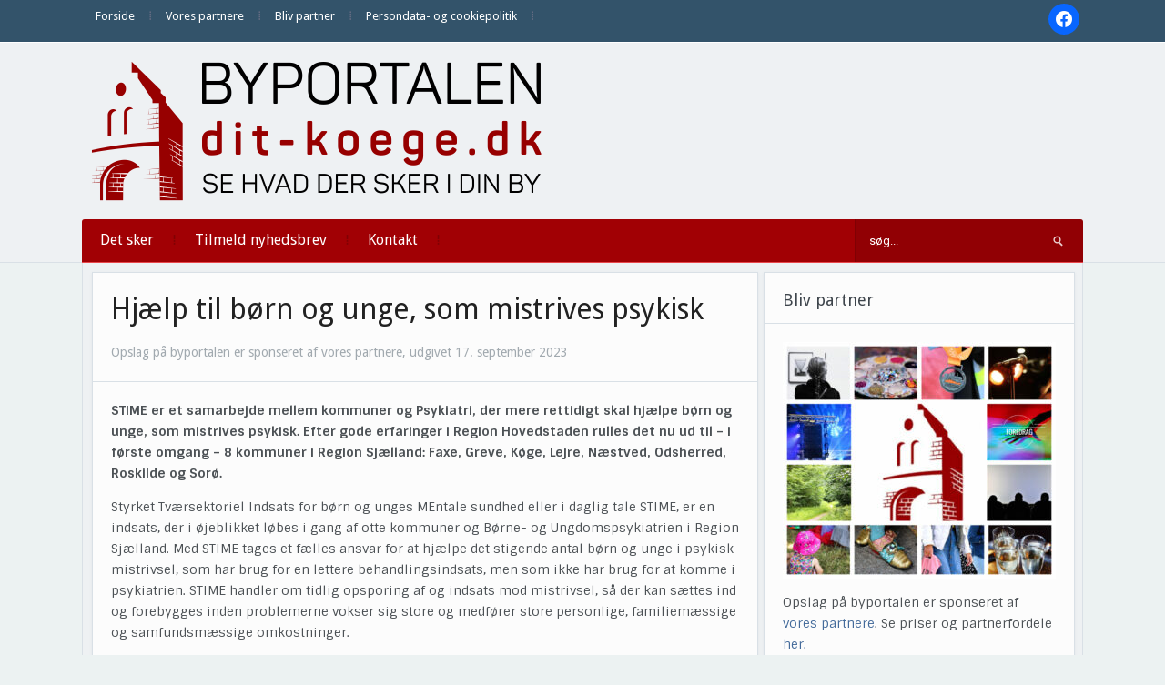

--- FILE ---
content_type: text/html; charset=UTF-8
request_url: https://dit-koege.dk/hjaelp-til-boern-og-unge-som-mistrives-psykisk/
body_size: 16887
content:
<!DOCTYPE html>
<html xmlns="http://www.w3.org/1999/xhtml" lang="da-DK" prefix="og: http://ogp.me/ns# article: http://ogp.me/ns/article#">
<head>
    <meta http-equiv="Content-Type" content="text/html; charset=UTF-8" />
    <meta http-equiv="X-UA-Compatible" content="IE=edge,chrome=1">
    <meta name="viewport" content="width=device-width, initial-scale=1.0">

    
    <link rel="pingback" href="https://dit-koege.dk/xmlrpc.php" />

    <title>Hjælp til børn og unge, som mistrives psykisk | Dit Køge</title>
<meta name='robots' content='max-image-preview:large' />
<link rel='dns-prefetch' href='//fonts.googleapis.com' />
<link rel='dns-prefetch' href='//hb.wpmucdn.com' />
<link href='//hb.wpmucdn.com' rel='preconnect' />
<link href='http://fonts.googleapis.com' rel='preconnect' />
<link href='//fonts.gstatic.com' crossorigin='' rel='preconnect' />
<link rel="alternate" type="application/rss+xml" title="Dit Køge &raquo; Feed" href="https://dit-koege.dk/feed/" />
<link rel="alternate" type="application/rss+xml" title="Dit Køge &raquo;-kommentar-feed" href="https://dit-koege.dk/comments/feed/" />
<link rel="alternate" title="oEmbed (JSON)" type="application/json+oembed" href="https://dit-koege.dk/wp-json/oembed/1.0/embed?url=https%3A%2F%2Fdit-koege.dk%2Fhjaelp-til-boern-og-unge-som-mistrives-psykisk%2F" />
<link rel="alternate" title="oEmbed (XML)" type="text/xml+oembed" href="https://dit-koege.dk/wp-json/oembed/1.0/embed?url=https%3A%2F%2Fdit-koege.dk%2Fhjaelp-til-boern-og-unge-som-mistrives-psykisk%2F&#038;format=xml" />
<style id='wp-img-auto-sizes-contain-inline-css' type='text/css'>
img:is([sizes=auto i],[sizes^="auto," i]){contain-intrinsic-size:3000px 1500px}
/*# sourceURL=wp-img-auto-sizes-contain-inline-css */
</style>
<link rel='stylesheet' id='pt-cv-public-style-css' href='https://hb.wpmucdn.com/dit-koege.dk/59fc1d7b-6588-45a1-945c-a94b62e2e740.css' type='text/css' media='all' />
<style id='wp-emoji-styles-inline-css' type='text/css'>

	img.wp-smiley, img.emoji {
		display: inline !important;
		border: none !important;
		box-shadow: none !important;
		height: 1em !important;
		width: 1em !important;
		margin: 0 0.07em !important;
		vertical-align: -0.1em !important;
		background: none !important;
		padding: 0 !important;
	}
/*# sourceURL=wp-emoji-styles-inline-css */
</style>
<style id='wp-block-library-inline-css' type='text/css'>
:root{--wp-block-synced-color:#7a00df;--wp-block-synced-color--rgb:122,0,223;--wp-bound-block-color:var(--wp-block-synced-color);--wp-editor-canvas-background:#ddd;--wp-admin-theme-color:#007cba;--wp-admin-theme-color--rgb:0,124,186;--wp-admin-theme-color-darker-10:#006ba1;--wp-admin-theme-color-darker-10--rgb:0,107,160.5;--wp-admin-theme-color-darker-20:#005a87;--wp-admin-theme-color-darker-20--rgb:0,90,135;--wp-admin-border-width-focus:2px}@media (min-resolution:192dpi){:root{--wp-admin-border-width-focus:1.5px}}.wp-element-button{cursor:pointer}:root .has-very-light-gray-background-color{background-color:#eee}:root .has-very-dark-gray-background-color{background-color:#313131}:root .has-very-light-gray-color{color:#eee}:root .has-very-dark-gray-color{color:#313131}:root .has-vivid-green-cyan-to-vivid-cyan-blue-gradient-background{background:linear-gradient(135deg,#00d084,#0693e3)}:root .has-purple-crush-gradient-background{background:linear-gradient(135deg,#34e2e4,#4721fb 50%,#ab1dfe)}:root .has-hazy-dawn-gradient-background{background:linear-gradient(135deg,#faaca8,#dad0ec)}:root .has-subdued-olive-gradient-background{background:linear-gradient(135deg,#fafae1,#67a671)}:root .has-atomic-cream-gradient-background{background:linear-gradient(135deg,#fdd79a,#004a59)}:root .has-nightshade-gradient-background{background:linear-gradient(135deg,#330968,#31cdcf)}:root .has-midnight-gradient-background{background:linear-gradient(135deg,#020381,#2874fc)}:root{--wp--preset--font-size--normal:16px;--wp--preset--font-size--huge:42px}.has-regular-font-size{font-size:1em}.has-larger-font-size{font-size:2.625em}.has-normal-font-size{font-size:var(--wp--preset--font-size--normal)}.has-huge-font-size{font-size:var(--wp--preset--font-size--huge)}.has-text-align-center{text-align:center}.has-text-align-left{text-align:left}.has-text-align-right{text-align:right}.has-fit-text{white-space:nowrap!important}#end-resizable-editor-section{display:none}.aligncenter{clear:both}.items-justified-left{justify-content:flex-start}.items-justified-center{justify-content:center}.items-justified-right{justify-content:flex-end}.items-justified-space-between{justify-content:space-between}.screen-reader-text{border:0;clip-path:inset(50%);height:1px;margin:-1px;overflow:hidden;padding:0;position:absolute;width:1px;word-wrap:normal!important}.screen-reader-text:focus{background-color:#ddd;clip-path:none;color:#444;display:block;font-size:1em;height:auto;left:5px;line-height:normal;padding:15px 23px 14px;text-decoration:none;top:5px;width:auto;z-index:100000}html :where(.has-border-color){border-style:solid}html :where([style*=border-top-color]){border-top-style:solid}html :where([style*=border-right-color]){border-right-style:solid}html :where([style*=border-bottom-color]){border-bottom-style:solid}html :where([style*=border-left-color]){border-left-style:solid}html :where([style*=border-width]){border-style:solid}html :where([style*=border-top-width]){border-top-style:solid}html :where([style*=border-right-width]){border-right-style:solid}html :where([style*=border-bottom-width]){border-bottom-style:solid}html :where([style*=border-left-width]){border-left-style:solid}html :where(img[class*=wp-image-]){height:auto;max-width:100%}:where(figure){margin:0 0 1em}html :where(.is-position-sticky){--wp-admin--admin-bar--position-offset:var(--wp-admin--admin-bar--height,0px)}@media screen and (max-width:600px){html :where(.is-position-sticky){--wp-admin--admin-bar--position-offset:0px}}

/*# sourceURL=wp-block-library-inline-css */
</style><style id='global-styles-inline-css' type='text/css'>
:root{--wp--preset--aspect-ratio--square: 1;--wp--preset--aspect-ratio--4-3: 4/3;--wp--preset--aspect-ratio--3-4: 3/4;--wp--preset--aspect-ratio--3-2: 3/2;--wp--preset--aspect-ratio--2-3: 2/3;--wp--preset--aspect-ratio--16-9: 16/9;--wp--preset--aspect-ratio--9-16: 9/16;--wp--preset--color--black: #000000;--wp--preset--color--cyan-bluish-gray: #abb8c3;--wp--preset--color--white: #ffffff;--wp--preset--color--pale-pink: #f78da7;--wp--preset--color--vivid-red: #cf2e2e;--wp--preset--color--luminous-vivid-orange: #ff6900;--wp--preset--color--luminous-vivid-amber: #fcb900;--wp--preset--color--light-green-cyan: #7bdcb5;--wp--preset--color--vivid-green-cyan: #00d084;--wp--preset--color--pale-cyan-blue: #8ed1fc;--wp--preset--color--vivid-cyan-blue: #0693e3;--wp--preset--color--vivid-purple: #9b51e0;--wp--preset--gradient--vivid-cyan-blue-to-vivid-purple: linear-gradient(135deg,rgb(6,147,227) 0%,rgb(155,81,224) 100%);--wp--preset--gradient--light-green-cyan-to-vivid-green-cyan: linear-gradient(135deg,rgb(122,220,180) 0%,rgb(0,208,130) 100%);--wp--preset--gradient--luminous-vivid-amber-to-luminous-vivid-orange: linear-gradient(135deg,rgb(252,185,0) 0%,rgb(255,105,0) 100%);--wp--preset--gradient--luminous-vivid-orange-to-vivid-red: linear-gradient(135deg,rgb(255,105,0) 0%,rgb(207,46,46) 100%);--wp--preset--gradient--very-light-gray-to-cyan-bluish-gray: linear-gradient(135deg,rgb(238,238,238) 0%,rgb(169,184,195) 100%);--wp--preset--gradient--cool-to-warm-spectrum: linear-gradient(135deg,rgb(74,234,220) 0%,rgb(151,120,209) 20%,rgb(207,42,186) 40%,rgb(238,44,130) 60%,rgb(251,105,98) 80%,rgb(254,248,76) 100%);--wp--preset--gradient--blush-light-purple: linear-gradient(135deg,rgb(255,206,236) 0%,rgb(152,150,240) 100%);--wp--preset--gradient--blush-bordeaux: linear-gradient(135deg,rgb(254,205,165) 0%,rgb(254,45,45) 50%,rgb(107,0,62) 100%);--wp--preset--gradient--luminous-dusk: linear-gradient(135deg,rgb(255,203,112) 0%,rgb(199,81,192) 50%,rgb(65,88,208) 100%);--wp--preset--gradient--pale-ocean: linear-gradient(135deg,rgb(255,245,203) 0%,rgb(182,227,212) 50%,rgb(51,167,181) 100%);--wp--preset--gradient--electric-grass: linear-gradient(135deg,rgb(202,248,128) 0%,rgb(113,206,126) 100%);--wp--preset--gradient--midnight: linear-gradient(135deg,rgb(2,3,129) 0%,rgb(40,116,252) 100%);--wp--preset--font-size--small: 13px;--wp--preset--font-size--medium: 20px;--wp--preset--font-size--large: 36px;--wp--preset--font-size--x-large: 42px;--wp--preset--spacing--20: 0.44rem;--wp--preset--spacing--30: 0.67rem;--wp--preset--spacing--40: 1rem;--wp--preset--spacing--50: 1.5rem;--wp--preset--spacing--60: 2.25rem;--wp--preset--spacing--70: 3.38rem;--wp--preset--spacing--80: 5.06rem;--wp--preset--shadow--natural: 6px 6px 9px rgba(0, 0, 0, 0.2);--wp--preset--shadow--deep: 12px 12px 50px rgba(0, 0, 0, 0.4);--wp--preset--shadow--sharp: 6px 6px 0px rgba(0, 0, 0, 0.2);--wp--preset--shadow--outlined: 6px 6px 0px -3px rgb(255, 255, 255), 6px 6px rgb(0, 0, 0);--wp--preset--shadow--crisp: 6px 6px 0px rgb(0, 0, 0);}:where(.is-layout-flex){gap: 0.5em;}:where(.is-layout-grid){gap: 0.5em;}body .is-layout-flex{display: flex;}.is-layout-flex{flex-wrap: wrap;align-items: center;}.is-layout-flex > :is(*, div){margin: 0;}body .is-layout-grid{display: grid;}.is-layout-grid > :is(*, div){margin: 0;}:where(.wp-block-columns.is-layout-flex){gap: 2em;}:where(.wp-block-columns.is-layout-grid){gap: 2em;}:where(.wp-block-post-template.is-layout-flex){gap: 1.25em;}:where(.wp-block-post-template.is-layout-grid){gap: 1.25em;}.has-black-color{color: var(--wp--preset--color--black) !important;}.has-cyan-bluish-gray-color{color: var(--wp--preset--color--cyan-bluish-gray) !important;}.has-white-color{color: var(--wp--preset--color--white) !important;}.has-pale-pink-color{color: var(--wp--preset--color--pale-pink) !important;}.has-vivid-red-color{color: var(--wp--preset--color--vivid-red) !important;}.has-luminous-vivid-orange-color{color: var(--wp--preset--color--luminous-vivid-orange) !important;}.has-luminous-vivid-amber-color{color: var(--wp--preset--color--luminous-vivid-amber) !important;}.has-light-green-cyan-color{color: var(--wp--preset--color--light-green-cyan) !important;}.has-vivid-green-cyan-color{color: var(--wp--preset--color--vivid-green-cyan) !important;}.has-pale-cyan-blue-color{color: var(--wp--preset--color--pale-cyan-blue) !important;}.has-vivid-cyan-blue-color{color: var(--wp--preset--color--vivid-cyan-blue) !important;}.has-vivid-purple-color{color: var(--wp--preset--color--vivid-purple) !important;}.has-black-background-color{background-color: var(--wp--preset--color--black) !important;}.has-cyan-bluish-gray-background-color{background-color: var(--wp--preset--color--cyan-bluish-gray) !important;}.has-white-background-color{background-color: var(--wp--preset--color--white) !important;}.has-pale-pink-background-color{background-color: var(--wp--preset--color--pale-pink) !important;}.has-vivid-red-background-color{background-color: var(--wp--preset--color--vivid-red) !important;}.has-luminous-vivid-orange-background-color{background-color: var(--wp--preset--color--luminous-vivid-orange) !important;}.has-luminous-vivid-amber-background-color{background-color: var(--wp--preset--color--luminous-vivid-amber) !important;}.has-light-green-cyan-background-color{background-color: var(--wp--preset--color--light-green-cyan) !important;}.has-vivid-green-cyan-background-color{background-color: var(--wp--preset--color--vivid-green-cyan) !important;}.has-pale-cyan-blue-background-color{background-color: var(--wp--preset--color--pale-cyan-blue) !important;}.has-vivid-cyan-blue-background-color{background-color: var(--wp--preset--color--vivid-cyan-blue) !important;}.has-vivid-purple-background-color{background-color: var(--wp--preset--color--vivid-purple) !important;}.has-black-border-color{border-color: var(--wp--preset--color--black) !important;}.has-cyan-bluish-gray-border-color{border-color: var(--wp--preset--color--cyan-bluish-gray) !important;}.has-white-border-color{border-color: var(--wp--preset--color--white) !important;}.has-pale-pink-border-color{border-color: var(--wp--preset--color--pale-pink) !important;}.has-vivid-red-border-color{border-color: var(--wp--preset--color--vivid-red) !important;}.has-luminous-vivid-orange-border-color{border-color: var(--wp--preset--color--luminous-vivid-orange) !important;}.has-luminous-vivid-amber-border-color{border-color: var(--wp--preset--color--luminous-vivid-amber) !important;}.has-light-green-cyan-border-color{border-color: var(--wp--preset--color--light-green-cyan) !important;}.has-vivid-green-cyan-border-color{border-color: var(--wp--preset--color--vivid-green-cyan) !important;}.has-pale-cyan-blue-border-color{border-color: var(--wp--preset--color--pale-cyan-blue) !important;}.has-vivid-cyan-blue-border-color{border-color: var(--wp--preset--color--vivid-cyan-blue) !important;}.has-vivid-purple-border-color{border-color: var(--wp--preset--color--vivid-purple) !important;}.has-vivid-cyan-blue-to-vivid-purple-gradient-background{background: var(--wp--preset--gradient--vivid-cyan-blue-to-vivid-purple) !important;}.has-light-green-cyan-to-vivid-green-cyan-gradient-background{background: var(--wp--preset--gradient--light-green-cyan-to-vivid-green-cyan) !important;}.has-luminous-vivid-amber-to-luminous-vivid-orange-gradient-background{background: var(--wp--preset--gradient--luminous-vivid-amber-to-luminous-vivid-orange) !important;}.has-luminous-vivid-orange-to-vivid-red-gradient-background{background: var(--wp--preset--gradient--luminous-vivid-orange-to-vivid-red) !important;}.has-very-light-gray-to-cyan-bluish-gray-gradient-background{background: var(--wp--preset--gradient--very-light-gray-to-cyan-bluish-gray) !important;}.has-cool-to-warm-spectrum-gradient-background{background: var(--wp--preset--gradient--cool-to-warm-spectrum) !important;}.has-blush-light-purple-gradient-background{background: var(--wp--preset--gradient--blush-light-purple) !important;}.has-blush-bordeaux-gradient-background{background: var(--wp--preset--gradient--blush-bordeaux) !important;}.has-luminous-dusk-gradient-background{background: var(--wp--preset--gradient--luminous-dusk) !important;}.has-pale-ocean-gradient-background{background: var(--wp--preset--gradient--pale-ocean) !important;}.has-electric-grass-gradient-background{background: var(--wp--preset--gradient--electric-grass) !important;}.has-midnight-gradient-background{background: var(--wp--preset--gradient--midnight) !important;}.has-small-font-size{font-size: var(--wp--preset--font-size--small) !important;}.has-medium-font-size{font-size: var(--wp--preset--font-size--medium) !important;}.has-large-font-size{font-size: var(--wp--preset--font-size--large) !important;}.has-x-large-font-size{font-size: var(--wp--preset--font-size--x-large) !important;}
/*# sourceURL=global-styles-inline-css */
</style>

<style id='classic-theme-styles-inline-css' type='text/css'>
/*! This file is auto-generated */
.wp-block-button__link{color:#fff;background-color:#32373c;border-radius:9999px;box-shadow:none;text-decoration:none;padding:calc(.667em + 2px) calc(1.333em + 2px);font-size:1.125em}.wp-block-file__button{background:#32373c;color:#fff;text-decoration:none}
/*# sourceURL=/wp-includes/css/classic-themes.min.css */
</style>
<link rel='stylesheet' id='zoom-theme-utils-css-css' href='https://hb.wpmucdn.com/dit-koege.dk/b0c257d7-45ad-467c-bd8e-fd6cf06cfa80.css' type='text/css' media='all' />
<link rel='stylesheet' id='alpha-style-css' href='https://hb.wpmucdn.com/dit-koege.dk/586be3e1-0893-40f9-ae67-78929d656ade.css' type='text/css' media='all' />
<link rel='stylesheet' id='media-queries-css' href='https://hb.wpmucdn.com/dit-koege.dk/d0464ada-90e6-4e6b-9a32-8ecdfb945621.css' type='text/css' media='all' />
<link rel='stylesheet' id='dashicons-css' href='https://hb.wpmucdn.com/dit-koege.dk/fcbffdbd-c2a0-4a10-909b-6101374ccd20.css' type='text/css' media='all' />
<link rel='stylesheet' id='google-fonts-css' href='https://fonts.googleapis.com/css?family=Roboto%3A400%2C700%7CSintony%3A400%2C700&#038;ver=6.9' type='text/css' media='all' />
<link rel='stylesheet' id='wpzoom-social-icons-socicon-css' href='https://hb.wpmucdn.com/dit-koege.dk/06d01aee-3508-4499-87d5-44e16404f7a4.css' type='text/css' media='all' />
<link rel='stylesheet' id='wpzoom-social-icons-genericons-css' href='https://hb.wpmucdn.com/dit-koege.dk/41167981-3bda-4758-86e3-33958a2ec564.css' type='text/css' media='all' />
<link rel='stylesheet' id='wpzoom-social-icons-academicons-css' href='https://hb.wpmucdn.com/dit-koege.dk/6dba4bfa-39c5-4827-840c-898d84015be1.css' type='text/css' media='all' />
<link rel='stylesheet' id='wpzoom-social-icons-font-awesome-3-css' href='https://hb.wpmucdn.com/dit-koege.dk/91905733-f22c-4c71-a27c-0d869857cb69.css' type='text/css' media='all' />
<link rel='stylesheet' id='wpzoom-social-icons-styles-css' href='https://hb.wpmucdn.com/dit-koege.dk/1d60f039-124c-4cbe-abfb-b82d4f02a048.css' type='text/css' media='all' />
<link rel='stylesheet' id='wpzoom-theme-css' href='https://dit-koege.dk/wp-content/themes/alpha/styles/default.css' type='text/css' media='all' />
<link rel='preload' as='font'  id='wpzoom-social-icons-font-academicons-woff2-css' href='https://dit-koege.dk/wp-content/plugins/social-icons-widget-by-wpzoom/assets/font/academicons.woff2?v=1.9.2'  type='font/woff2' crossorigin />
<link rel='preload' as='font'  id='wpzoom-social-icons-font-fontawesome-3-woff2-css' href='https://dit-koege.dk/wp-content/plugins/social-icons-widget-by-wpzoom/assets/font/fontawesome-webfont.woff2?v=4.7.0'  type='font/woff2' crossorigin />
<link rel='preload' as='font'  id='wpzoom-social-icons-font-genericons-woff-css' href='https://dit-koege.dk/wp-content/plugins/social-icons-widget-by-wpzoom/assets/font/Genericons.woff'  type='font/woff' crossorigin />
<link rel='preload' as='font'  id='wpzoom-social-icons-font-socicon-woff2-css' href='https://dit-koege.dk/wp-content/plugins/social-icons-widget-by-wpzoom/assets/font/socicon.woff2?v=4.5.4'  type='font/woff2' crossorigin />
<!--n2css--><!--n2js--><script type="text/javascript" src="https://hb.wpmucdn.com/dit-koege.dk/db9c2108-d717-4270-8c08-1d637be21ebd.js" id="jquery-core-js"></script>
<script type="text/javascript" src="https://hb.wpmucdn.com/dit-koege.dk/40d04017-ba97-402e-9320-02630114d112.js" id="jquery-migrate-js"></script>
<link rel="https://api.w.org/" href="https://dit-koege.dk/wp-json/" /><link rel="alternate" title="JSON" type="application/json" href="https://dit-koege.dk/wp-json/wp/v2/posts/228783" /><link rel="EditURI" type="application/rsd+xml" title="RSD" href="https://dit-koege.dk/xmlrpc.php?rsd" />
<meta name="generator" content="WordPress 6.9" />
<link rel='shortlink' href='https://dit-koege.dk/?p=228783' />
<meta property="og:title" name="og:title" content="Hjælp til børn og unge, som mistrives psykisk" />
<meta property="og:type" name="og:type" content="article" />
<meta property="og:image" name="og:image" content="https://dit-koege.dk/wp-content/uploads/2023/09/abw-ung-angst-trist.jpg" />
<meta property="og:url" name="og:url" content="https://dit-koege.dk/hjaelp-til-boern-og-unge-som-mistrives-psykisk/" />
<meta property="og:description" name="og:description" content="STIME er et samarbejde mellem kommuner og Psykiatri, der mere rettidigt skal hjælpe børn og unge, som mistrives psykisk. Efter gode erfaringer i Region Hovedstaden rulles det nu ud til[Read More...]" />
<meta property="og:locale" name="og:locale" content="da_DK" />
<meta property="og:site_name" name="og:site_name" content="Dit Køge" />
<meta property="twitter:card" name="twitter:card" content="summary_large_image" />
<meta property="article:section" name="article:section" content="Ikke kategoriseret" />
<meta property="article:published_time" name="article:published_time" content="2023-09-17T08:33:16+02:00" />
<meta property="article:modified_time" name="article:modified_time" content="2023-09-15T03:11:32+02:00" />
<meta property="article:author" name="article:author" content="https://dit-koege.dk/author/signe/" />
<script type="text/javascript">
(function(url){
	if(/(?:Chrome\/26\.0\.1410\.63 Safari\/537\.31|WordfenceTestMonBot)/.test(navigator.userAgent)){ return; }
	var addEvent = function(evt, handler) {
		if (window.addEventListener) {
			document.addEventListener(evt, handler, false);
		} else if (window.attachEvent) {
			document.attachEvent('on' + evt, handler);
		}
	};
	var removeEvent = function(evt, handler) {
		if (window.removeEventListener) {
			document.removeEventListener(evt, handler, false);
		} else if (window.detachEvent) {
			document.detachEvent('on' + evt, handler);
		}
	};
	var evts = 'contextmenu dblclick drag dragend dragenter dragleave dragover dragstart drop keydown keypress keyup mousedown mousemove mouseout mouseover mouseup mousewheel scroll'.split(' ');
	var logHuman = function() {
		if (window.wfLogHumanRan) { return; }
		window.wfLogHumanRan = true;
		var wfscr = document.createElement('script');
		wfscr.type = 'text/javascript';
		wfscr.async = true;
		wfscr.src = url + '&r=' + Math.random();
		(document.getElementsByTagName('head')[0]||document.getElementsByTagName('body')[0]).appendChild(wfscr);
		for (var i = 0; i < evts.length; i++) {
			removeEvent(evts[i], logHuman);
		}
	};
	for (var i = 0; i < evts.length; i++) {
		addEvent(evts[i], logHuman);
	}
})('//dit-koege.dk/?wordfence_lh=1&hid=1956FBE0A54AA87EEC822491AB68103A');
</script><!-- WPZOOM Theme / Framework -->
<meta name="generator" content="Alpha 2.1.9" />
<meta name="generator" content="WPZOOM Framework 2.0.9" />
<style type="text/css">@import url("https://fonts.googleapis.com/css?family=Droid+Sans:r,b|Droid+Sans:r,b|Droid+Sans:r,b|Droid+Sans:r,b|Droid+Sans:r,b|Droid+Sans:r,b|Droid+Sans:r,b");
body{background-color:#ECF2F2;}
#menu{background:#A10004;}
body{font-family: 'Droid Sans';}#logo h1 a{font-family: 'Droid Sans';}#slider #slidemain .slide_content h2{font-family: 'Droid Sans';}.left-col h2, .right-col h4{font-family: 'Droid Sans';}.archiveposts h2{font-family: 'Droid Sans';}h1.title{font-family: 'Droid Sans';}.widget h3.title{font-family: 'Droid Sans';}</style>
<script type="text/javascript">document.write('<style type="text/css">.tabber{display:none;}</style>');</script><!-- SEO meta tags powered by SmartCrawl https://wpmudev.com/project/smartcrawl-wordpress-seo/ -->
<link rel="canonical" href="https://dit-koege.dk/hjaelp-til-boern-og-unge-som-mistrives-psykisk/" />
<meta name="description" content="STIME er et samarbejde mellem kommuner og Psykiatri, der mere rettidigt skal hjælpe børn og unge, som mistrives psykisk. Efter gode erfaringer i Region Hove ..." />
<script type="application/ld+json">{"@context":"https:\/\/schema.org","@graph":[{"@type":"Organization","@id":"https:\/\/dit-koege.dk\/#schema-publishing-organization","url":"https:\/\/dit-koege.dk","name":"Dit K\u00f8ge"},{"@type":"WebSite","@id":"https:\/\/dit-koege.dk\/#schema-website","url":"https:\/\/dit-koege.dk","name":"Dit K\u00f8ge","encoding":"UTF-8","potentialAction":{"@type":"SearchAction","target":"https:\/\/dit-koege.dk\/search\/{search_term_string}\/","query-input":"required name=search_term_string"}},{"@type":"BreadcrumbList","@id":"https:\/\/dit-koege.dk\/hjaelp-til-boern-og-unge-som-mistrives-psykisk?page&name=hjaelp-til-boern-og-unge-som-mistrives-psykisk\/#breadcrumb","itemListElement":[{"@type":"ListItem","position":1,"name":"Home","item":"https:\/\/dit-koege.dk"},{"@type":"ListItem","position":2,"name":"Ikke kategoriseret","item":"https:\/\/dit-koege.dk\/category\/ikke-kategoriseret\/"},{"@type":"ListItem","position":3,"name":"Hj\u00e6lp til b\u00f8rn og unge, som mistrives psykisk"}]},{"@type":"Person","@id":"https:\/\/dit-koege.dk\/author\/signe\/#schema-author","name":"signe","url":"https:\/\/dit-koege.dk\/author\/signe\/"},{"@type":"WebPage","@id":"https:\/\/dit-koege.dk\/hjaelp-til-boern-og-unge-som-mistrives-psykisk\/#schema-webpage","isPartOf":{"@id":"https:\/\/dit-koege.dk\/#schema-website"},"publisher":{"@id":"https:\/\/dit-koege.dk\/#schema-publishing-organization"},"url":"https:\/\/dit-koege.dk\/hjaelp-til-boern-og-unge-som-mistrives-psykisk\/"},{"@type":"Article","mainEntityOfPage":{"@id":"https:\/\/dit-koege.dk\/hjaelp-til-boern-og-unge-som-mistrives-psykisk\/#schema-webpage"},"author":{"@id":"https:\/\/dit-koege.dk\/author\/signe\/#schema-author"},"publisher":{"@id":"https:\/\/dit-koege.dk\/#schema-publishing-organization"},"dateModified":"2023-09-15T03:11:32","datePublished":"2023-09-17T08:33:16","headline":"Hj\u00e6lp til b\u00f8rn og unge, som mistrives psykisk | Dit K\u00f8ge","description":"STIME er et samarbejde mellem kommuner og Psykiatri, der mere rettidigt skal hj\u00e6lpe b\u00f8rn og unge, som mistrives psykisk. Efter gode erfaringer i Region Hove ...","name":"Hj\u00e6lp til b\u00f8rn og unge, som mistrives psykisk","image":{"@type":"ImageObject","@id":"https:\/\/dit-koege.dk\/hjaelp-til-boern-og-unge-som-mistrives-psykisk\/#schema-article-image","url":"https:\/\/dit-koege.dk\/wp-content\/uploads\/2023\/09\/abw-ung-angst-trist.jpg","height":654,"width":960,"caption":"Foto: ABW"},"thumbnailUrl":"https:\/\/dit-koege.dk\/wp-content\/uploads\/2023\/09\/abw-ung-angst-trist.jpg"}]}</script>
<meta property="og:type" content="article" />
<meta property="og:url" content="https://dit-koege.dk/hjaelp-til-boern-og-unge-som-mistrives-psykisk/" />
<meta property="og:title" content="Hjælp til børn og unge, som mistrives psykisk | Dit Køge" />
<meta property="og:description" content="STIME er et samarbejde mellem kommuner og Psykiatri, der mere rettidigt skal hjælpe børn og unge, som mistrives psykisk. Efter gode erfaringer i Region Hove ..." />
<meta property="og:image" content="https://dit-koege.dk/wp-content/uploads/2023/09/abw-ung-angst-trist.jpg" />
<meta property="og:image:width" content="960" />
<meta property="og:image:height" content="654" />
<meta property="article:published_time" content="2023-09-17T08:33:16" />
<meta property="article:author" content="signe" />
<meta name="twitter:card" content="summary_large_image" />
<meta name="twitter:title" content="Hjælp til børn og unge, som mistrives psykisk | Dit Køge" />
<meta name="twitter:description" content="STIME er et samarbejde mellem kommuner og Psykiatri, der mere rettidigt skal hjælpe børn og unge, som mistrives psykisk. Efter gode erfaringer i Region Hove ..." />
<meta name="twitter:image" content="https://dit-koege.dk/wp-content/uploads/2023/09/abw-ung-angst-trist.jpg" />
<!-- /SEO -->
<link rel="icon" href="https://dit-koege.dk/wp-content/uploads/2018/08/cropped-ByPortalerneFavicon-32x32.png" sizes="32x32" />
<link rel="icon" href="https://dit-koege.dk/wp-content/uploads/2018/08/cropped-ByPortalerneFavicon-192x192.png" sizes="192x192" />
<link rel="apple-touch-icon" href="https://dit-koege.dk/wp-content/uploads/2018/08/cropped-ByPortalerneFavicon-180x180.png" />
<meta name="msapplication-TileImage" content="https://dit-koege.dk/wp-content/uploads/2018/08/cropped-ByPortalerneFavicon-270x270.png" />
<link rel='stylesheet' id='mailpoet_public-css' href='https://hb.wpmucdn.com/dit-koege.dk/f72b2da9-a441-4c64-b8f8-61e26262cc9b.css' type='text/css' media='all' />
<link rel='stylesheet' id='mailpoet_custom_fonts_0-css' href='https://fonts.googleapis.com/css?family=Abril+FatFace%3A400%2C400i%2C700%2C700i%7CAlegreya%3A400%2C400i%2C700%2C700i%7CAlegreya+Sans%3A400%2C400i%2C700%2C700i%7CAmatic+SC%3A400%2C400i%2C700%2C700i%7CAnonymous+Pro%3A400%2C400i%2C700%2C700i%7CArchitects+Daughter%3A400%2C400i%2C700%2C700i%7CArchivo%3A400%2C400i%2C700%2C700i%7CArchivo+Narrow%3A400%2C400i%2C700%2C700i%7CAsap%3A400%2C400i%2C700%2C700i%7CBarlow%3A400%2C400i%2C700%2C700i%7CBioRhyme%3A400%2C400i%2C700%2C700i%7CBonbon%3A400%2C400i%2C700%2C700i%7CCabin%3A400%2C400i%2C700%2C700i%7CCairo%3A400%2C400i%2C700%2C700i%7CCardo%3A400%2C400i%2C700%2C700i%7CChivo%3A400%2C400i%2C700%2C700i%7CConcert+One%3A400%2C400i%2C700%2C700i%7CCormorant%3A400%2C400i%2C700%2C700i%7CCrimson+Text%3A400%2C400i%2C700%2C700i%7CEczar%3A400%2C400i%2C700%2C700i%7CExo+2%3A400%2C400i%2C700%2C700i%7CFira+Sans%3A400%2C400i%2C700%2C700i%7CFjalla+One%3A400%2C400i%2C700%2C700i%7CFrank+Ruhl+Libre%3A400%2C400i%2C700%2C700i%7CGreat+Vibes%3A400%2C400i%2C700%2C700i&#038;ver=6.9' type='text/css' media='all' />
<link rel='stylesheet' id='mailpoet_custom_fonts_1-css' href='https://fonts.googleapis.com/css?family=Heebo%3A400%2C400i%2C700%2C700i%7CIBM+Plex%3A400%2C400i%2C700%2C700i%7CInconsolata%3A400%2C400i%2C700%2C700i%7CIndie+Flower%3A400%2C400i%2C700%2C700i%7CInknut+Antiqua%3A400%2C400i%2C700%2C700i%7CInter%3A400%2C400i%2C700%2C700i%7CKarla%3A400%2C400i%2C700%2C700i%7CLibre+Baskerville%3A400%2C400i%2C700%2C700i%7CLibre+Franklin%3A400%2C400i%2C700%2C700i%7CMontserrat%3A400%2C400i%2C700%2C700i%7CNeuton%3A400%2C400i%2C700%2C700i%7CNotable%3A400%2C400i%2C700%2C700i%7CNothing+You+Could+Do%3A400%2C400i%2C700%2C700i%7CNoto+Sans%3A400%2C400i%2C700%2C700i%7CNunito%3A400%2C400i%2C700%2C700i%7COld+Standard+TT%3A400%2C400i%2C700%2C700i%7COxygen%3A400%2C400i%2C700%2C700i%7CPacifico%3A400%2C400i%2C700%2C700i%7CPoppins%3A400%2C400i%2C700%2C700i%7CProza+Libre%3A400%2C400i%2C700%2C700i%7CPT+Sans%3A400%2C400i%2C700%2C700i%7CPT+Serif%3A400%2C400i%2C700%2C700i%7CRakkas%3A400%2C400i%2C700%2C700i%7CReenie+Beanie%3A400%2C400i%2C700%2C700i%7CRoboto+Slab%3A400%2C400i%2C700%2C700i&#038;ver=6.9' type='text/css' media='all' />
<link rel='stylesheet' id='mailpoet_custom_fonts_2-css' href='https://fonts.googleapis.com/css?family=Ropa+Sans%3A400%2C400i%2C700%2C700i%7CRubik%3A400%2C400i%2C700%2C700i%7CShadows+Into+Light%3A400%2C400i%2C700%2C700i%7CSpace+Mono%3A400%2C400i%2C700%2C700i%7CSpectral%3A400%2C400i%2C700%2C700i%7CSue+Ellen+Francisco%3A400%2C400i%2C700%2C700i%7CTitillium+Web%3A400%2C400i%2C700%2C700i%7CUbuntu%3A400%2C400i%2C700%2C700i%7CVarela%3A400%2C400i%2C700%2C700i%7CVollkorn%3A400%2C400i%2C700%2C700i%7CWork+Sans%3A400%2C400i%2C700%2C700i%7CYatra+One%3A400%2C400i%2C700%2C700i&#038;ver=6.9' type='text/css' media='all' />
</head>
<body class="wp-singular post-template-default single single-post postid-228783 single-format-standard wp-theme-alpha metaslider-plugin">

    <header id="header">

        <div id="menutop">
            <div class="inner-wrap">

                
                    <a class="btn_menu" id="toggle-top" href="#"></a>

                    <div id="topmenu-wrap">

                        <ul id="topmenu" class="dropdown"><li id="menu-item-1505" class="menu-item menu-item-type-custom menu-item-object-custom menu-item-home menu-item-1505"><a href="https://dit-koege.dk">Forside</a></li>
<li id="menu-item-3984" class="menu-item menu-item-type-post_type menu-item-object-page menu-item-3984"><a href="https://dit-koege.dk/vores-partnere-2/">Vores partnere</a></li>
<li id="menu-item-152" class="menu-item menu-item-type-post_type menu-item-object-page menu-item-152"><a href="https://dit-koege.dk/bliv-partner/">Bliv partner</a></li>
<li id="menu-item-260282" class="menu-item menu-item-type-post_type menu-item-object-page menu-item-260282"><a href="https://dit-koege.dk/persondata-og-cookiepolitik/">Persondata- og cookiepolitik</a></li>
</ul>
                    </div>

                
                                    <div id="navsocial">

                        <div id="zoom-social-icons-widget-5" class="widget zoom-social-icons-widget"><h3 class="title">Follow us</h3>
		
<ul class="zoom-social-icons-list zoom-social-icons-list--with-canvas zoom-social-icons-list--round zoom-social-icons-list--no-labels">

		
				<li class="zoom-social_icons-list__item">
		<a class="zoom-social_icons-list__link" href="https://www.facebook.com/byportalenkoege" target="_blank" title="Følg os på Facebook" >
									
						<span class="screen-reader-text">facebook</span>
			
						<span class="zoom-social_icons-list-span social-icon socicon socicon-facebook" data-hover-rule="background-color" data-hover-color="#0866FF" style="background-color : #0866FF; font-size: 18px; padding:8px" ></span>
			
					</a>
	</li>

	
</ul>

		<div class="clear"></div></div>
                    </div>
                
                <div class="clear"></div>

            </div><!-- /.inner-wrap -->

        </div><!-- /#menutop -->

        <div class="inner-wrap header-wrap">

            <div id="logo">
                
                <a href="https://dit-koege.dk" title="Se hvad der sker i din by">
                                            <img src="https://dit-koege.dk/wp-content/uploads/2020/04/dit-koege-L.png" alt="Dit Køge" />
                                    </a>

                            </div><!-- / #logo -->


            
            <div class="clear"></div>


            <div id="menu">

                <a class="btn_menu" id="toggle-main" href="#"></a>

                <div id="menu-wrap">

                    <ul id="mainmenu" class="dropdown"><li id="menu-item-1499" class="menu-item menu-item-type-custom menu-item-object-custom menu-item-1499"><a href="https://dit-koege.dk/kultunaut">Det sker</a></li>
<li id="menu-item-260283" class="menu-item menu-item-type-post_type menu-item-object-page menu-item-260283"><a href="https://dit-koege.dk/tilmeld-nyhedsbrev/">Tilmeld nyhedsbrev</a></li>
<li id="menu-item-260284" class="menu-item menu-item-type-post_type menu-item-object-page menu-item-260284"><a href="https://dit-koege.dk/kontakt/">Kontakt</a></li>
</ul>
                </div>

                <div id="search"> 
	<form method="get" id="searchform" action="https://dit-koege.dk/">
		<input type="text" name="s" id="s" size="35" onblur="if (this.value == '') {this.value = 'søg...';}" onfocus="if (this.value == 'søg...') {this.value = '';}" value="søg..." class="text" />
		<input type="submit" id="searchsubmit" class="submit" value="Search" />
	</form>
</div>
                <div class="clear"></div>

            </div><!-- /#menu -->

        </div><!-- /.inner-wrap -->

    </header>

    
    <div class="container">
        <div class="content-wrap">
<div class="single-area">

	
		<div class="post-meta">

		 	<h1 class="title">
				<a href="https://dit-koege.dk/hjaelp-til-boern-og-unge-som-mistrives-psykisk/" title="Permalink to Hjælp til børn og unge, som mistrives psykisk" rel="bookmark">Hjælp til børn og unge, som mistrives psykisk</a>
			</h1>

			  						Opslag på byportalen er sponseret af vores partnere, udgivet 17. september 2023			
		</div><!-- /.post-meta -->


		<div id="post-228783" class="clearfix post-wrap post-228783 post type-post status-publish format-standard has-post-thumbnail hentry category-ikke-kategoriseret">

			<div class="entry">
				<p><strong>STIME er et samarbejde mellem kommuner og Psykiatri, der mere rettidigt skal hjælpe børn og unge, som mistrives psykisk. Efter gode erfaringer i Region Hovedstaden rulles det nu ud til – i første omgang – 8 kommuner i Region Sjælland: Faxe, Greve, Køge, Lejre, Næstved, Odsherred, Roskilde og Sorø.</strong></p>
<p>Styrket Tværsektoriel Indsats for børn og unges MEntale sundhed eller i daglig tale STIME, er en indsats, der i øjeblikket løbes i gang af otte kommuner og Børne- og Ungdomspsykiatrien i Region Sjælland. Med STIME tages et fælles ansvar for at hjælpe det stigende antal børn og unge i psykisk mistrivsel, som har brug for en lettere behandlingsindsats, men som ikke har brug for at komme i psykiatrien. STIME handler om tidlig opsporing af og indsats mod mistrivsel, så der kan sættes ind og forebygges inden problemerne vokser sig store og medfører store personlige, familiemæssige og samfundsmæssige omkostninger.</p>
<p>Første step i samarbejdet er videreuddannelse af de involverede medarbejdere i kommunerne. Planlægningen at dette pågår nu og implementeres i løbet af 2024, hvorefter STIME for alvor kan foldes ud til gavn og glæde for målgruppen.</p>
<p>STIME-konceptet har været anvendt i Region Hovedstaden med stor succes i nogle år og psykiatridirektør Kresten Dørup er derfor overbevist om, at STIME også vil gøre en forskel for børn og unge – og deres familier – i Region Sjælland.</p>
<p>– Det gør en kæmpe forskel, når kommunerne og psykiatrien arbejder sammen og bringer alle de rigtige kompetencer koordineret i spil. Det tværsektorielle samarbejde er afgørende for, at børn, unge og forældre oplever en sammenhængende indsats. Derfor ser vi meget frem til at understøtte kommunernes indsats med både uddannelse, supervision og rådgivning, siger Kresten Dørup.</p>
<p><strong>Tidlig indsats er vigtig</strong><br />
Cheflæge for Børne- og Ungdomspsykiatrien i Region Sjælland, Jan Kristensen, ser et stort potentiale i STIME.</p>
<p>– Psykisk mistrivsel påvirker børn og unges velbefindende og udvikling i hverdagen. Det øger også risikoen for, at der opstår mentale helbredsproblemer. Derfor er det relevant at fokusere på forebyggelse og tidlige behandlingsmæssige tiltag, inden problemerne vokser sig for store. Tidlig behandling af mistrivsel og lettere psykiske problemer vil give børn og unge et bedre liv og kan være med til at forhindre en udvikling, hvor barnet henvises til børne- og ungdomspsykiatrisk behandling.</p>
<p><strong>Samarbejde gavner børn og unge</strong><br />
En sidegevinst ved STIME er en generel styrkelse af samarbejdet mellem kommuner og Psykiatrien, fortæller leder af STIME, Marie Sung Lee Asserhøj fra Børne- &amp; Ungdomspsykiatrisk Afdeling i Psykiatrien Region Sjælland:</p>
<p>– Erfaringer fra Region Hovedstaden viser at et styrket tværsektorielt samarbejde på tværs af region og kommune også bidrager til et øget kendskab til og forståelse for hinandens indsatser. Det giver os bedre mulighed for at ramme plet med den rette indsats hurtigere, og det skal altid være det, vi arbejder for, siger Marie Sung Lee Asserhøj.</p>
<p>– Det har været utrolig positivt at starte hele samarbejdet op. Vi oplever, at kommunerne er dedikeret i etablering af et partnerskab, og at vi sammen ser meningsfuldheden i at begge parter spiller en defineret men vigtig rolle i at lykkedes med at lave et tilbud til nogle af de børn og unge, som vi tidligere har oplevet faldt mellem to stole, siger hun.</p>
<p><strong>Giver nye muligheder for kommunerne</strong><br />
Hos kommunerne hilses samarbejdet også velkomment. Jakob Vester-Tidemann, leder for Vejledning og Rådgivning i Center for Børn og Læring i Lejre Kommune, kalder STIME-indsatsen<br />
for vigtig.</p>
<p>– Det er jo desværre en stigende målgruppe, som vi også er nødt til at forholde os til ude i kommunerne. Med STIME får vi mulighed for at hjælpe rettidigt og gøre noget for en målgruppe, som vi ellers ikke havde ret mange tilbud til. Det er noget ekstra som vi ellers ikke ville kunne tilbyde vores borgere i en mindre kommune, hvor det nogle gange kan være svært at arbejde forebyggende i en kommunal virkelighed. Med STIME kan vi hjælpe flere – og tidligere. Og i en ramme som er let at gå til, siger Jacob Vester-Tidemann.</p>
<p>Christel Jørgensen, chef for Børn, Unge og PPR i Roskilde Kommune er først og fremmest begejstret for synergierne i samarbejdet.</p>
<p>– Hele STIMEs DNA er at koble den tidlige opsporing til de læringsmiljøer, hvor de unge færdes til dagligt. Vores medarbejdere bliver uddannet af Psykiatrien, og den kombination er en ny måde at arbejde på, hvor man får det bedste fra begge verdener. Til gavn og glæde for børn, unge og deres familier, siger Christel Jørgensen, der også håber, at projektet vil få en positiv afsmittende effekt på det tværkommunale samarbejde.</p>
<p>– Det, at vi gør det her sammen, kan altså noget. Og jeg håber meget, at det her kan være en vej til ekstra vidensdeling og praksisdeling. En vej til, at vi i endnu højere grad kan hjælpe hinanden. For der er helt sikkert en masse områder, hvor vi i Roskilde kan lære af de andre – og omvendt, siger Christel Jørgensen.</p>
<p><strong>Politisk prioriteret initiativ</strong><br />
Midlerne til Region Sjællands nye STIME-samarbejde kommer fra budgettet for 2023, hvor regionsrådet afsatte 5 mio. kr. årligt til en varig indsats.</p>
<p>– Det er helt afgørende at sætte ind med forebyggelse og tidlig indsats overfor det stigende antal børn og unge, der har udfordringer med deres mentale helbred. Derfor glæder det mig, at vi nu kan styrke den indsats i tæt samarbejde med en lang række kommuner, så vi kan forebygge, at børn og unges psykiske mistrivsel udvikler sig til egentlig sygdom, siger Tina Boel, formand for Social- og psykiatriudvalget i Region Sjælland.</p>
<figure id="attachment_53638" aria-describedby="caption-attachment-53638" style="width: 690px" class="wp-caption alignnone"><img fetchpriority="high" decoding="async" class="wp-image-53638" src="https://dit-koege.dk/wp-content/uploads/2023/09/abw-ung-angst-trist.jpg" alt="" width="690" height="470" /><figcaption id="caption-attachment-53638" class="wp-caption-text">Foto: ABW</figcaption></figure>
				<div class="clear"></div>

								<div class="clear"></div>

			</div><!-- / .entry -->
			<div class="clear"></div>

			
 	 	</div><!-- #post-228783 -->

		
		
		<div class="clear"></div>


		
	
</div><!-- /.single-area -->


<div id="sidebar">

		
	
	<div id="black-studio-tinymce-8" class="widget widget_black_studio_tinymce"><h3 class="title">Bliv partner</h3><div class="widget-content"><div class="textwidget"><p><img class="alignnone size-medium wp-image-229437" src="https://dit-koege.dk/wp-content/uploads/2023/10/Kalender-Byportalen-jan-23-abw-1024x887-300x260.jpg" alt="" width="300" height="260" /></p>
<p>Opslag på byportalen er sponseret af <a href="https://dit-koege.dk/vores-partnere-2/">vores partnere</a>. Se priser og partnerfordele <a href="https://dit-koege.dk/bliv-partner/">her.</a></p>
</div><div class="clear"></div></div></div><div id="text-4" class="widget widget_text"><h3 class="title"><div class="empty"></div></h3><div class="widget-content">			<div class="textwidget"><p><a href="https://dit-koege.dk/butikker/angeltoft/"><img loading="lazy" decoding="async" class="alignnone size-medium wp-image-219090" src="https://dit-koege.dk/wp-content/uploads/2023/01/angeltoft-13-300x169.jpg" alt="" width="300" height="169" srcset="https://dit-koege.dk/wp-content/uploads/2023/01/angeltoft-13-300x170.jpg 300w, https://dit-koege.dk/wp-content/uploads/2023/01/angeltoft-13-1024x576.jpg 1024w, https://dit-koege.dk/wp-content/uploads/2023/01/angeltoft-13-768x432.jpg 768w, https://dit-koege.dk/wp-content/uploads/2023/01/angeltoft-13.jpg 1280w" sizes="auto, (max-width: 300px) 100vw, 300px" /></a></p>
<p><a href="https://dit-koege.dk/butikker/biler/bilgo-i-koege/"><img loading="lazy" decoding="async" class="alignnone size-full wp-image-212123" src="https://dit-koege.dk/wp-content/uploads/2022/06/bilgo-logo.png" alt="" width="300" height="222" srcset="https://dit-koege.dk/wp-content/uploads/2022/06/bilgo-logo.png 300w, https://dit-koege.dk/wp-content/uploads/2022/06/bilgo-logo-100x75.png 100w" sizes="auto, (max-width: 300px) 100vw, 300px" /></a></p>
<p><a href="https://dit-koege.dk/firmaer/byggeri/h-j-murerentreprise/"><img loading="lazy" decoding="async" class="alignnone size-full wp-image-216178" src="https://dit-koege.dk/wp-content/uploads/2022/09/h.j.-murerentreprise-logo.png" alt="" width="300" height="221" srcset="https://dit-koege.dk/wp-content/uploads/2022/09/h.j.-murerentreprise-logo.png 300w, https://dit-koege.dk/wp-content/uploads/2022/09/h.j.-murerentreprise-logo-100x75.png 100w" sizes="auto, (max-width: 300px) 100vw, 300px" /></a></p>
<p>&nbsp;</p>
<p><a href="https://dit-koege.dk/zbc-koege/"><img loading="lazy" decoding="async" class="alignnone size-full wp-image-260689" src="https://dit-koege.dk/wp-content/uploads/2026/01/zbc_logo_black-300.png" alt="" width="300" height="222" srcset="https://dit-koege.dk/wp-content/uploads/2026/01/zbc_logo_black-300.png 300w, https://dit-koege.dk/wp-content/uploads/2026/01/zbc_logo_black-300-100x75.png 100w" sizes="auto, (max-width: 300px) 100vw, 300px" /></a></p>
</div>
		<div class="clear"></div></div></div>      <div id="mailpoet_form-2" class="widget widget_mailpoet_form">
  
      <h3 class="title">Tilmeld dig vores nyhedsbrev</h3><div class="widget-content">
  
  <div class="
    mailpoet_form_popup_overlay
      "></div>
  <div
    id="mailpoet_form_4"
    class="
      mailpoet_form
      mailpoet_form_widget
      mailpoet_form_position_
      mailpoet_form_animation_
    "
      >

    <style type="text/css">
     #mailpoet_form_4 .mailpoet_form {  }
#mailpoet_form_4 form { margin-bottom: 0; }
#mailpoet_form_4 p.mailpoet_form_paragraph { margin-bottom: 10px; }
#mailpoet_form_4 .mailpoet_column_with_background { padding: 10px; }
#mailpoet_form_4 .mailpoet_form_column:not(:first-child) { margin-left: 20px; }
#mailpoet_form_4 .mailpoet_paragraph { line-height: 20px; margin-bottom: 20px; }
#mailpoet_form_4 .mailpoet_segment_label, #mailpoet_form_4 .mailpoet_text_label, #mailpoet_form_4 .mailpoet_textarea_label, #mailpoet_form_4 .mailpoet_select_label, #mailpoet_form_4 .mailpoet_radio_label, #mailpoet_form_4 .mailpoet_checkbox_label, #mailpoet_form_4 .mailpoet_list_label, #mailpoet_form_4 .mailpoet_date_label { display: block; font-weight: normal; }
#mailpoet_form_4 .mailpoet_text, #mailpoet_form_4 .mailpoet_textarea, #mailpoet_form_4 .mailpoet_select, #mailpoet_form_4 .mailpoet_date_month, #mailpoet_form_4 .mailpoet_date_day, #mailpoet_form_4 .mailpoet_date_year, #mailpoet_form_4 .mailpoet_date { display: block; }
#mailpoet_form_4 .mailpoet_text, #mailpoet_form_4 .mailpoet_textarea { width: 200px; }
#mailpoet_form_4 .mailpoet_checkbox {  }
#mailpoet_form_4 .mailpoet_submit {  }
#mailpoet_form_4 .mailpoet_divider {  }
#mailpoet_form_4 .mailpoet_message {  }
#mailpoet_form_4 .mailpoet_form_loading { width: 30px; text-align: center; line-height: normal; }
#mailpoet_form_4 .mailpoet_form_loading > span { width: 5px; height: 5px; background-color: #5b5b5b; }
#mailpoet_form_4 h2.mailpoet-heading { margin: 0 0 20px 0; }
#mailpoet_form_4 h1.mailpoet-heading { margin: 0 0 10px; }#mailpoet_form_4{border-radius: 25px;text-align: center;}#mailpoet_form_4 form.mailpoet_form {padding: 30px;}#mailpoet_form_4{width: 100%;}#mailpoet_form_4 .mailpoet_message {margin: 0; padding: 0 20px;}
        #mailpoet_form_4 .mailpoet_validate_success {color: #00d084}
        #mailpoet_form_4 input.parsley-success {color: #00d084}
        #mailpoet_form_4 select.parsley-success {color: #00d084}
        #mailpoet_form_4 textarea.parsley-success {color: #00d084}
      
        #mailpoet_form_4 .mailpoet_validate_error {color: #cf2e2e}
        #mailpoet_form_4 input.parsley-error {color: #cf2e2e}
        #mailpoet_form_4 select.parsley-error {color: #cf2e2e}
        #mailpoet_form_4 textarea.textarea.parsley-error {color: #cf2e2e}
        #mailpoet_form_4 .parsley-errors-list {color: #cf2e2e}
        #mailpoet_form_4 .parsley-required {color: #cf2e2e}
        #mailpoet_form_4 .parsley-custom-error-message {color: #cf2e2e}
      #mailpoet_form_4 .mailpoet_paragraph.last {margin-bottom: 0} @media (max-width: 500px) {#mailpoet_form_4 {background-image: none;}} @media (min-width: 500px) {#mailpoet_form_4 .last .mailpoet_paragraph:last-child {margin-bottom: 0}}  @media (max-width: 500px) {#mailpoet_form_4 .mailpoet_form_column:last-child .mailpoet_paragraph:last-child {margin-bottom: 0}} 
    </style>

    <form
      target="_self"
      method="post"
      action="https://dit-koege.dk/wp-admin/admin-post.php?action=mailpoet_subscription_form"
      class="mailpoet_form mailpoet_form_form mailpoet_form_widget"
      novalidate
      data-delay=""
      data-exit-intent-enabled=""
      data-font-family=""
      data-cookie-expiration-time=""
    >
      <input type="hidden" name="data[form_id]" value="4" />
      <input type="hidden" name="token" value="20f8000ae6" />
      <input type="hidden" name="api_version" value="v1" />
      <input type="hidden" name="endpoint" value="subscribers" />
      <input type="hidden" name="mailpoet_method" value="subscribe" />

      <label class="mailpoet_hp_email_label" style="display: none !important;">Lad venligst dette felt stå tomt. <input type="email" name="data[email]"/></label><p class="mailpoet_form_paragraph  mailpoet-has-font-size" style="text-align: left; font-size: 14px"><strong>Vi sender et nyhedsbrev 1-2 gange om  ugen med en række spændende lokale nyheder fra vores partnere. Hvis du ikke allerede er tilmeldt, så kan du blive det her</strong></p>
<div class="mailpoet_paragraph "><input type="email" autocomplete="email" class="mailpoet_text" id="form_email_4" name="data[form_field_ZTE4ZmNmMTBlNTFkX2VtYWls]" title="E-mailadresse" value="" style="width:100%;box-sizing:border-box;background-color:#f1f1f1;border-style:solid;border-radius:40px !important;border-width:0px;border-color:#313131;padding:15px;margin: 0 auto;font-family:&#039;Montserrat&#039;;font-size:16px;line-height:1.5;height:auto;" data-automation-id="form_email"  placeholder="E-mailadresse *" aria-label="E-mailadresse *" data-parsley-errors-container=".mailpoet_error_69j3y" data-parsley-required="true" required aria-required="true" data-parsley-minlength="6" data-parsley-maxlength="150" data-parsley-type-message="Denne værdi burde være en valid e-mail." data-parsley-required-message="Dette felt er krævet"/><span class="mailpoet_error_69j3y"></span></div>
<div class="mailpoet_paragraph "><input type="submit" class="mailpoet_submit" value="Tilmeld" data-automation-id="subscribe-submit-button" data-font-family='Montserrat' style="width:100%;box-sizing:border-box;background-color:#990002;border-style:solid;border-radius:40px !important;border-width:0px;border-color:#313131;padding:15px;margin: 0 auto;font-family:&#039;Montserrat&#039;;font-size:20px;line-height:1.5;height:auto;color:#ffffff;font-weight:bold;" /><span class="mailpoet_form_loading"><span class="mailpoet_bounce1"></span><span class="mailpoet_bounce2"></span><span class="mailpoet_bounce3"></span></span></div>

      <div class="mailpoet_message">
        <p class="mailpoet_validate_success"
                style="display:none;"
                >Tjek din indbakke eller spam mappe for at bekræfte din tilmelding.
        </p>
        <p class="mailpoet_validate_error"
                style="display:none;"
                >        </p>
      </div>
    </form>

      </div>

      <div class="clear"></div></div></div>
  <div id="text-3" class="widget widget_text"><h3 class="title">Vores byer</h3><div class="widget-content">			<div class="textwidget"><ul>
<li><a href="https://dit-frederiksberg.dk/">Dit Frederiksberg</a></li>
<li><a href="https://dit-gentofte.dk/">Dit Gentofte</a></li>
<li><a href="https://dit-helsingoer.dk/">Dit Helsingør</a></li>
<li><a href="https://dit-holbaek.dk/">Dit Holbæk</a></li>
<li><a href="https://dit-kalundborg.dk/">Dit Kalundborg</a></li>
<li><a href="https://dit-korsoer.dk/">Dit Korsør</a></li>
<li><a href="https://dit-koege.dk/">Dit Køge</a></li>
<li><a href="https://dit-lyngby.dk/">Dit Lyngby</a></li>
<li><a href="https://dit-naestved.dk/">Dit Næstved</a></li>
<li><a href="https://dit-odense.dk/">Dit Odense</a></li>
<li><a href="https://dit-ringsted.dk/">Dit Ringsted</a></li>
<li><a href="https://dit-roskilde.dk/">Dit Roskilde</a></li>
<li><a href="https://dit-slagelse.dk/">Dit Slagelse</a></li>
<li><a href="https://dit-soroe.dk/">Dit Sorø</a></li>
</ul>
</div>
		<div class="clear"></div></div></div> 
		
  
		 
</div> <!-- /#sidebar -->
				<div class="clear"></div>

				<div id="footer">

						<div class="column">
													</div><!-- /1st column -->

						<div class="column">
													</div><!-- /2nd column -->

						<div class="column">
													</div><!-- /3rd column -->

						<div class="column last">
													</div><!-- /4th column -->


					<div class="clear"></div>
				</div> <!-- /#footer -->

				<div class="clear"></div>


			</div> <!-- /.content-wrap -->

		</div> <!-- /.container -->

		<div id="copyright">
			<div class="inner-wrap">

				Copyright &copy; 2026 &mdash; <a href="https://dit-koege.dk/" class="on">Dit Køge</a>. All Rights Reserved.				<span>Opslag er sponseret af vores partnere. Vi tager forbehold for programændringer, aflysninger og trykfejl i kalenderen - tjek tid og sted hos arrangøren.<br>Byportalerne.dk ApS // Frederiksbergvej 59 // 4180 Sorø // <a href="mailto:redaktion@dit-koege.dk">redaktion@dit-koege.dk</a> // Cvr. nr. 36444908 // <a href="https://dit-koege.dk/artikler/">Artikler</a></span>

			</div>
		</div>

		
		<script type="speculationrules">
{"prefetch":[{"source":"document","where":{"and":[{"href_matches":"/*"},{"not":{"href_matches":["/wp-*.php","/wp-admin/*","/wp-content/uploads/*","/wp-content/*","/wp-content/plugins/*","/wp-content/themes/alpha/*","/*\\?(.+)"]}},{"not":{"selector_matches":"a[rel~=\"nofollow\"]"}},{"not":{"selector_matches":".no-prefetch, .no-prefetch a"}}]},"eagerness":"conservative"}]}
</script>

			<script type="text/javascript">
				var _paq = _paq || [];
					_paq.push(['setCustomDimension', 1, '{"ID":3,"name":"signe","avatar":"d98c8048060bccbd8833a40f7269c227"}']);
				_paq.push(['trackPageView']);
								(function () {
					var u = "https://analytics1.wpmudev.com/";
					_paq.push(['setTrackerUrl', u + 'track/']);
					_paq.push(['setSiteId', '8652']);
					var d   = document, g = d.createElement('script'), s = d.getElementsByTagName('script')[0];
					g.type  = 'text/javascript';
					g.async = true;
					g.defer = true;
					g.src   = 'https://analytics.wpmucdn.com/matomo.js';
					s.parentNode.insertBefore(g, s);
				})();
			</script>
			<script type="text/javascript" id="pt-cv-content-views-script-js-extra">
/* <![CDATA[ */
var PT_CV_PUBLIC = {"_prefix":"pt-cv-","page_to_show":"5","_nonce":"d61a8f185b","is_admin":"","is_mobile":"","ajaxurl":"https://dit-koege.dk/wp-admin/admin-ajax.php","lang":"","loading_image_src":"[data-uri]"};
var PT_CV_PAGINATION = {"first":"\u00ab","prev":"\u2039","next":"\u203a","last":"\u00bb","goto_first":"Go to first page","goto_prev":"Go to previous page","goto_next":"Go to next page","goto_last":"Go to last page","current_page":"Current page is","goto_page":"Go to page"};
//# sourceURL=pt-cv-content-views-script-js-extra
/* ]]> */
</script>
<script type="text/javascript" src="https://hb.wpmucdn.com/dit-koege.dk/d9193dbb-8e23-4e67-a654-77e367f27efb.js" id="pt-cv-content-views-script-js"></script>
<script type="text/javascript" src="https://hb.wpmucdn.com/dit-koege.dk/f8765196-0333-4e0e-9319-50654ff71a66.js" id="comment-reply-js" async="async" data-wp-strategy="async" fetchpriority="low"></script>
<script type="text/javascript" src="https://hb.wpmucdn.com/dit-koege.dk/54ad9d39-fe0d-48a2-a04c-8f7719f24825.js" id="flexslider-js"></script>
<script type="text/javascript" src="https://hb.wpmucdn.com/dit-koege.dk/5e91ffee-41fe-4430-ab04-30058779c866.js" id="caroufredsel-js"></script>
<script type="text/javascript" src="https://hb.wpmucdn.com/dit-koege.dk/66e83df9-7bc0-4410-8556-c27e9e435437.js" id="fitvids-js"></script>
<script type="text/javascript" src="https://hb.wpmucdn.com/dit-koege.dk/f9b54b38-eed6-4358-b2fe-d26a449f35ab.js" id="dropdown-js"></script>
<script type="text/javascript" src="https://hb.wpmucdn.com/dit-koege.dk/7f15bdc1-909f-4963-98ff-c77c767ca371.js" id="tabs-js"></script>
<script type="text/javascript" src="https://hb.wpmucdn.com/dit-koege.dk/6ea2d8a5-9592-4f74-8b5f-b15ab63691f0.js" id="placeholder-js"></script>
<script type="text/javascript" src="https://hb.wpmucdn.com/dit-koege.dk/d99c29f2-4e7a-4f11-af8c-169b397cbc12.js" id="alpha-script-js"></script>
<script type="text/javascript" src="https://hb.wpmucdn.com/dit-koege.dk/9c504cc3-ffa3-4a00-9018-a071393d591d.js" id="zoom-social-icons-widget-frontend-js"></script>
<script type="text/javascript" id="mailpoet_public-js-extra">
/* <![CDATA[ */
var MailPoetForm = {"ajax_url":"https://dit-koege.dk/wp-admin/admin-ajax.php","is_rtl":"","ajax_common_error_message":"Der skete en fejl, da din foresp\u00f8rgsel skulle udf\u00f8res. Pr\u00f8v igen senere. "};
//# sourceURL=mailpoet_public-js-extra
/* ]]> */
</script>
<script type="text/javascript" src="https://hb.wpmucdn.com/dit-koege.dk/8c651bb9-d874-4b93-a14e-ee9ba5e7120d.js" id="mailpoet_public-js"></script>
<script id="wp-emoji-settings" type="application/json">
{"baseUrl":"https://s.w.org/images/core/emoji/17.0.2/72x72/","ext":".png","svgUrl":"https://s.w.org/images/core/emoji/17.0.2/svg/","svgExt":".svg","source":{"concatemoji":"https://dit-koege.dk/wp-includes/js/wp-emoji-release.min.js"}}
</script>
<script type="module">
/* <![CDATA[ */
/*! This file is auto-generated */
const a=JSON.parse(document.getElementById("wp-emoji-settings").textContent),o=(window._wpemojiSettings=a,"wpEmojiSettingsSupports"),s=["flag","emoji"];function i(e){try{var t={supportTests:e,timestamp:(new Date).valueOf()};sessionStorage.setItem(o,JSON.stringify(t))}catch(e){}}function c(e,t,n){e.clearRect(0,0,e.canvas.width,e.canvas.height),e.fillText(t,0,0);t=new Uint32Array(e.getImageData(0,0,e.canvas.width,e.canvas.height).data);e.clearRect(0,0,e.canvas.width,e.canvas.height),e.fillText(n,0,0);const a=new Uint32Array(e.getImageData(0,0,e.canvas.width,e.canvas.height).data);return t.every((e,t)=>e===a[t])}function p(e,t){e.clearRect(0,0,e.canvas.width,e.canvas.height),e.fillText(t,0,0);var n=e.getImageData(16,16,1,1);for(let e=0;e<n.data.length;e++)if(0!==n.data[e])return!1;return!0}function u(e,t,n,a){switch(t){case"flag":return n(e,"\ud83c\udff3\ufe0f\u200d\u26a7\ufe0f","\ud83c\udff3\ufe0f\u200b\u26a7\ufe0f")?!1:!n(e,"\ud83c\udde8\ud83c\uddf6","\ud83c\udde8\u200b\ud83c\uddf6")&&!n(e,"\ud83c\udff4\udb40\udc67\udb40\udc62\udb40\udc65\udb40\udc6e\udb40\udc67\udb40\udc7f","\ud83c\udff4\u200b\udb40\udc67\u200b\udb40\udc62\u200b\udb40\udc65\u200b\udb40\udc6e\u200b\udb40\udc67\u200b\udb40\udc7f");case"emoji":return!a(e,"\ud83e\u1fac8")}return!1}function f(e,t,n,a){let r;const o=(r="undefined"!=typeof WorkerGlobalScope&&self instanceof WorkerGlobalScope?new OffscreenCanvas(300,150):document.createElement("canvas")).getContext("2d",{willReadFrequently:!0}),s=(o.textBaseline="top",o.font="600 32px Arial",{});return e.forEach(e=>{s[e]=t(o,e,n,a)}),s}function r(e){var t=document.createElement("script");t.src=e,t.defer=!0,document.head.appendChild(t)}a.supports={everything:!0,everythingExceptFlag:!0},new Promise(t=>{let n=function(){try{var e=JSON.parse(sessionStorage.getItem(o));if("object"==typeof e&&"number"==typeof e.timestamp&&(new Date).valueOf()<e.timestamp+604800&&"object"==typeof e.supportTests)return e.supportTests}catch(e){}return null}();if(!n){if("undefined"!=typeof Worker&&"undefined"!=typeof OffscreenCanvas&&"undefined"!=typeof URL&&URL.createObjectURL&&"undefined"!=typeof Blob)try{var e="postMessage("+f.toString()+"("+[JSON.stringify(s),u.toString(),c.toString(),p.toString()].join(",")+"));",a=new Blob([e],{type:"text/javascript"});const r=new Worker(URL.createObjectURL(a),{name:"wpTestEmojiSupports"});return void(r.onmessage=e=>{i(n=e.data),r.terminate(),t(n)})}catch(e){}i(n=f(s,u,c,p))}t(n)}).then(e=>{for(const n in e)a.supports[n]=e[n],a.supports.everything=a.supports.everything&&a.supports[n],"flag"!==n&&(a.supports.everythingExceptFlag=a.supports.everythingExceptFlag&&a.supports[n]);var t;a.supports.everythingExceptFlag=a.supports.everythingExceptFlag&&!a.supports.flag,a.supports.everything||((t=a.source||{}).concatemoji?r(t.concatemoji):t.wpemoji&&t.twemoji&&(r(t.twemoji),r(t.wpemoji)))});
//# sourceURL=https://dit-koege.dk/wp-includes/js/wp-emoji-loader.min.js
/* ]]> */
</script>

	</body>
</html>